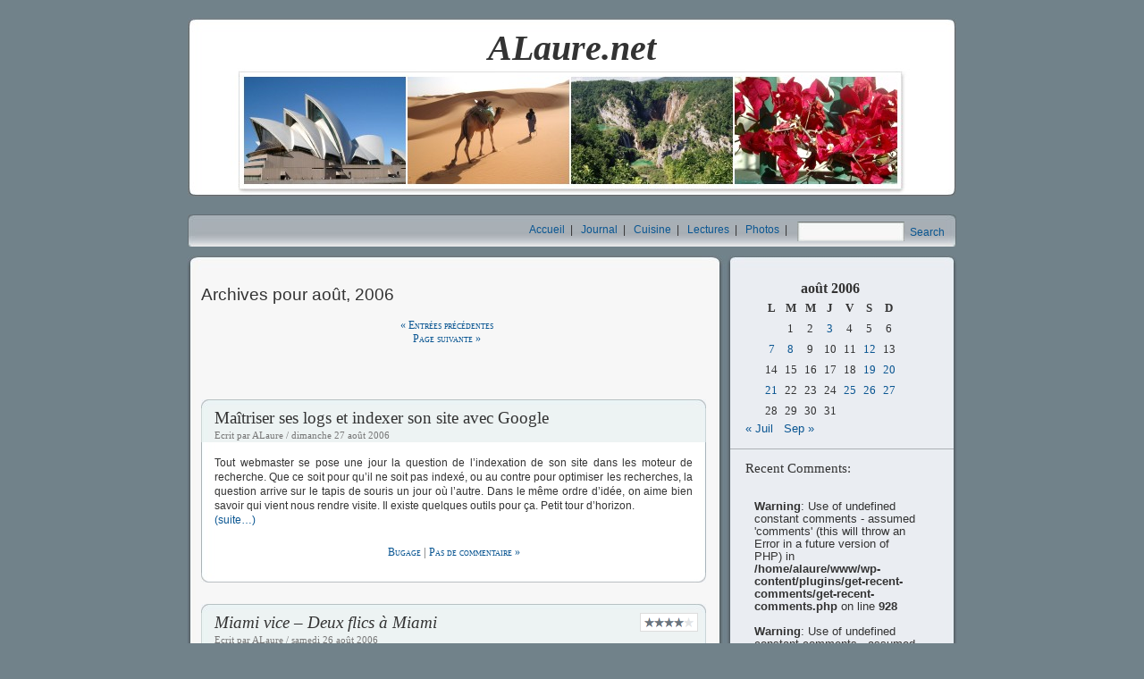

--- FILE ---
content_type: text/html; charset=UTF-8
request_url: https://www.alaure.net/journal/2006/08/
body_size: 13209
content:
<!DOCTYPE html PUBLIC "-//W3C//DTD XHTML 1.0 Transitional//EN" "http://www.w3.org/TR/xhtml1/DTD/xhtml1-transitional.dtd">
<html xmlns="http://www.w3.org/1999/xhtml">

<head profile="http://gmpg.org/xfn/11">

	<meta http-equiv="Content-Type" content="text/html; charset=UTF-8" />

	<title>ALaure.net   &raquo; 2006 &raquo; août</title>
	
	<meta name="generator" content="WordPress 6.7.4" /> <!-- leave this for stats -->


<link rel="stylesheet" type="text/css" href="https://www.alaure.net/wp-content/themes/alaure/style.css" />


	<link rel="alternate" type="application/rss+xml" title="RSS 2.0" href="https://www.alaure.net/feed/" />
	<link rel="alternate" type="text/xml" title="RSS .92" href="https://www.alaure.net/feed/rss/" />
	<link rel="alternate" type="application/atom+xml" title="Atom 0.3" href="https://www.alaure.net/feed/atom/" />
	<link rel="pingback" href="https://www.alaure.net/xmlrpc.php" />

	<style type="text/css" media="screen"></style>
	

		<link rel='archives' title='octobre 2009' href='https://www.alaure.net/journal/2009/10/' />
	<link rel='archives' title='août 2009' href='https://www.alaure.net/journal/2009/08/' />
	<link rel='archives' title='juillet 2009' href='https://www.alaure.net/journal/2009/07/' />
	<link rel='archives' title='juin 2009' href='https://www.alaure.net/journal/2009/06/' />
	<link rel='archives' title='mai 2009' href='https://www.alaure.net/journal/2009/05/' />
	<link rel='archives' title='décembre 2008' href='https://www.alaure.net/journal/2008/12/' />
	<link rel='archives' title='juillet 2008' href='https://www.alaure.net/journal/2008/07/' />
	<link rel='archives' title='juin 2008' href='https://www.alaure.net/journal/2008/06/' />
	<link rel='archives' title='mai 2008' href='https://www.alaure.net/journal/2008/05/' />
	<link rel='archives' title='avril 2008' href='https://www.alaure.net/journal/2008/04/' />
	<link rel='archives' title='mars 2008' href='https://www.alaure.net/journal/2008/03/' />
	<link rel='archives' title='février 2008' href='https://www.alaure.net/journal/2008/02/' />
	<link rel='archives' title='décembre 2007' href='https://www.alaure.net/journal/2007/12/' />
	<link rel='archives' title='novembre 2007' href='https://www.alaure.net/journal/2007/11/' />
	<link rel='archives' title='octobre 2007' href='https://www.alaure.net/journal/2007/10/' />
	<link rel='archives' title='septembre 2007' href='https://www.alaure.net/journal/2007/09/' />
	<link rel='archives' title='juillet 2007' href='https://www.alaure.net/journal/2007/07/' />
	<link rel='archives' title='janvier 2007' href='https://www.alaure.net/journal/2007/01/' />
	<link rel='archives' title='décembre 2006' href='https://www.alaure.net/journal/2006/12/' />
	<link rel='archives' title='novembre 2006' href='https://www.alaure.net/journal/2006/11/' />
	<link rel='archives' title='octobre 2006' href='https://www.alaure.net/journal/2006/10/' />
	<link rel='archives' title='septembre 2006' href='https://www.alaure.net/journal/2006/09/' />
	<link rel='archives' title='août 2006' href='https://www.alaure.net/journal/2006/08/' />
	<link rel='archives' title='juillet 2006' href='https://www.alaure.net/journal/2006/07/' />
	<link rel='archives' title='juin 2006' href='https://www.alaure.net/journal/2006/06/' />
	<link rel='archives' title='mai 2006' href='https://www.alaure.net/journal/2006/05/' />
	<link rel='archives' title='avril 2006' href='https://www.alaure.net/journal/2006/04/' />
	<link rel='archives' title='mars 2006' href='https://www.alaure.net/journal/2006/03/' />
	<link rel='archives' title='février 2006' href='https://www.alaure.net/journal/2006/02/' />
	<link rel='archives' title='janvier 2006' href='https://www.alaure.net/journal/2006/01/' />
	<link rel='archives' title='décembre 2005' href='https://www.alaure.net/journal/2005/12/' />
	<link rel='archives' title='novembre 2005' href='https://www.alaure.net/journal/2005/11/' />
	<link rel='archives' title='octobre 2005' href='https://www.alaure.net/journal/2005/10/' />
	<link rel='archives' title='septembre 2005' href='https://www.alaure.net/journal/2005/09/' />
	<link rel='archives' title='août 2005' href='https://www.alaure.net/journal/2005/08/' />
	<link rel='archives' title='juillet 2005' href='https://www.alaure.net/journal/2005/07/' />
	<link rel='archives' title='juin 2005' href='https://www.alaure.net/journal/2005/06/' />
	<link rel='archives' title='mai 2005' href='https://www.alaure.net/journal/2005/05/' />
	<link rel='archives' title='avril 2005' href='https://www.alaure.net/journal/2005/04/' />
	<link rel='archives' title='mars 2005' href='https://www.alaure.net/journal/2005/03/' />
	<link rel='archives' title='février 2005' href='https://www.alaure.net/journal/2005/02/' />
	<link rel='archives' title='septembre 2004' href='https://www.alaure.net/journal/2004/09/' />
	<link rel='archives' title='août 2004' href='https://www.alaure.net/journal/2004/08/' />
	<link rel='archives' title='juillet 2004' href='https://www.alaure.net/journal/2004/07/' />
	<link rel='archives' title='juin 2004' href='https://www.alaure.net/journal/2004/06/' />
	<link rel='archives' title='mai 2004' href='https://www.alaure.net/journal/2004/05/' />
	<link rel='archives' title='avril 2004' href='https://www.alaure.net/journal/2004/04/' />
	<link rel='archives' title='mars 2004' href='https://www.alaure.net/journal/2004/03/' />
	<link rel='archives' title='février 2004' href='https://www.alaure.net/journal/2004/02/' />
	<link rel='archives' title='janvier 2004' href='https://www.alaure.net/journal/2004/01/' />
	<link rel='archives' title='décembre 2003' href='https://www.alaure.net/journal/2003/12/' />
	<link rel='archives' title='novembre 2003' href='https://www.alaure.net/journal/2003/11/' />
	<link rel='archives' title='octobre 2003' href='https://www.alaure.net/journal/2003/10/' />
	<link rel='archives' title='septembre 2003' href='https://www.alaure.net/journal/2003/09/' />
	<link rel='archives' title='août 2003' href='https://www.alaure.net/journal/2003/08/' />
	<link rel='archives' title='juillet 2003' href='https://www.alaure.net/journal/2003/07/' />
	<link rel='archives' title='juin 2003' href='https://www.alaure.net/journal/2003/06/' />
	<link rel='archives' title='mai 2003' href='https://www.alaure.net/journal/2003/05/' />
	<link rel='archives' title='avril 2003' href='https://www.alaure.net/journal/2003/04/' />

	<meta name='robots' content='max-image-preview:large' />
	<style>img:is([sizes="auto" i], [sizes^="auto," i]) { contain-intrinsic-size: 3000px 1500px }</style>
	<script type="text/javascript">
/* <![CDATA[ */
window._wpemojiSettings = {"baseUrl":"https:\/\/s.w.org\/images\/core\/emoji\/15.0.3\/72x72\/","ext":".png","svgUrl":"https:\/\/s.w.org\/images\/core\/emoji\/15.0.3\/svg\/","svgExt":".svg","source":{"concatemoji":"https:\/\/www.alaure.net\/wp-includes\/js\/wp-emoji-release.min.js?ver=6.7.4"}};
/*! This file is auto-generated */
!function(i,n){var o,s,e;function c(e){try{var t={supportTests:e,timestamp:(new Date).valueOf()};sessionStorage.setItem(o,JSON.stringify(t))}catch(e){}}function p(e,t,n){e.clearRect(0,0,e.canvas.width,e.canvas.height),e.fillText(t,0,0);var t=new Uint32Array(e.getImageData(0,0,e.canvas.width,e.canvas.height).data),r=(e.clearRect(0,0,e.canvas.width,e.canvas.height),e.fillText(n,0,0),new Uint32Array(e.getImageData(0,0,e.canvas.width,e.canvas.height).data));return t.every(function(e,t){return e===r[t]})}function u(e,t,n){switch(t){case"flag":return n(e,"\ud83c\udff3\ufe0f\u200d\u26a7\ufe0f","\ud83c\udff3\ufe0f\u200b\u26a7\ufe0f")?!1:!n(e,"\ud83c\uddfa\ud83c\uddf3","\ud83c\uddfa\u200b\ud83c\uddf3")&&!n(e,"\ud83c\udff4\udb40\udc67\udb40\udc62\udb40\udc65\udb40\udc6e\udb40\udc67\udb40\udc7f","\ud83c\udff4\u200b\udb40\udc67\u200b\udb40\udc62\u200b\udb40\udc65\u200b\udb40\udc6e\u200b\udb40\udc67\u200b\udb40\udc7f");case"emoji":return!n(e,"\ud83d\udc26\u200d\u2b1b","\ud83d\udc26\u200b\u2b1b")}return!1}function f(e,t,n){var r="undefined"!=typeof WorkerGlobalScope&&self instanceof WorkerGlobalScope?new OffscreenCanvas(300,150):i.createElement("canvas"),a=r.getContext("2d",{willReadFrequently:!0}),o=(a.textBaseline="top",a.font="600 32px Arial",{});return e.forEach(function(e){o[e]=t(a,e,n)}),o}function t(e){var t=i.createElement("script");t.src=e,t.defer=!0,i.head.appendChild(t)}"undefined"!=typeof Promise&&(o="wpEmojiSettingsSupports",s=["flag","emoji"],n.supports={everything:!0,everythingExceptFlag:!0},e=new Promise(function(e){i.addEventListener("DOMContentLoaded",e,{once:!0})}),new Promise(function(t){var n=function(){try{var e=JSON.parse(sessionStorage.getItem(o));if("object"==typeof e&&"number"==typeof e.timestamp&&(new Date).valueOf()<e.timestamp+604800&&"object"==typeof e.supportTests)return e.supportTests}catch(e){}return null}();if(!n){if("undefined"!=typeof Worker&&"undefined"!=typeof OffscreenCanvas&&"undefined"!=typeof URL&&URL.createObjectURL&&"undefined"!=typeof Blob)try{var e="postMessage("+f.toString()+"("+[JSON.stringify(s),u.toString(),p.toString()].join(",")+"));",r=new Blob([e],{type:"text/javascript"}),a=new Worker(URL.createObjectURL(r),{name:"wpTestEmojiSupports"});return void(a.onmessage=function(e){c(n=e.data),a.terminate(),t(n)})}catch(e){}c(n=f(s,u,p))}t(n)}).then(function(e){for(var t in e)n.supports[t]=e[t],n.supports.everything=n.supports.everything&&n.supports[t],"flag"!==t&&(n.supports.everythingExceptFlag=n.supports.everythingExceptFlag&&n.supports[t]);n.supports.everythingExceptFlag=n.supports.everythingExceptFlag&&!n.supports.flag,n.DOMReady=!1,n.readyCallback=function(){n.DOMReady=!0}}).then(function(){return e}).then(function(){var e;n.supports.everything||(n.readyCallback(),(e=n.source||{}).concatemoji?t(e.concatemoji):e.wpemoji&&e.twemoji&&(t(e.twemoji),t(e.wpemoji)))}))}((window,document),window._wpemojiSettings);
/* ]]> */
</script>
<style id='wp-emoji-styles-inline-css' type='text/css'>

	img.wp-smiley, img.emoji {
		display: inline !important;
		border: none !important;
		box-shadow: none !important;
		height: 1em !important;
		width: 1em !important;
		margin: 0 0.07em !important;
		vertical-align: -0.1em !important;
		background: none !important;
		padding: 0 !important;
	}
</style>
<link rel='stylesheet' id='wp-block-library-css' href='https://www.alaure.net/wp-includes/css/dist/block-library/style.min.css?ver=6.7.4' type='text/css' media='all' />
<style id='classic-theme-styles-inline-css' type='text/css'>
/*! This file is auto-generated */
.wp-block-button__link{color:#fff;background-color:#32373c;border-radius:9999px;box-shadow:none;text-decoration:none;padding:calc(.667em + 2px) calc(1.333em + 2px);font-size:1.125em}.wp-block-file__button{background:#32373c;color:#fff;text-decoration:none}
</style>
<style id='global-styles-inline-css' type='text/css'>
:root{--wp--preset--aspect-ratio--square: 1;--wp--preset--aspect-ratio--4-3: 4/3;--wp--preset--aspect-ratio--3-4: 3/4;--wp--preset--aspect-ratio--3-2: 3/2;--wp--preset--aspect-ratio--2-3: 2/3;--wp--preset--aspect-ratio--16-9: 16/9;--wp--preset--aspect-ratio--9-16: 9/16;--wp--preset--color--black: #000000;--wp--preset--color--cyan-bluish-gray: #abb8c3;--wp--preset--color--white: #ffffff;--wp--preset--color--pale-pink: #f78da7;--wp--preset--color--vivid-red: #cf2e2e;--wp--preset--color--luminous-vivid-orange: #ff6900;--wp--preset--color--luminous-vivid-amber: #fcb900;--wp--preset--color--light-green-cyan: #7bdcb5;--wp--preset--color--vivid-green-cyan: #00d084;--wp--preset--color--pale-cyan-blue: #8ed1fc;--wp--preset--color--vivid-cyan-blue: #0693e3;--wp--preset--color--vivid-purple: #9b51e0;--wp--preset--gradient--vivid-cyan-blue-to-vivid-purple: linear-gradient(135deg,rgba(6,147,227,1) 0%,rgb(155,81,224) 100%);--wp--preset--gradient--light-green-cyan-to-vivid-green-cyan: linear-gradient(135deg,rgb(122,220,180) 0%,rgb(0,208,130) 100%);--wp--preset--gradient--luminous-vivid-amber-to-luminous-vivid-orange: linear-gradient(135deg,rgba(252,185,0,1) 0%,rgba(255,105,0,1) 100%);--wp--preset--gradient--luminous-vivid-orange-to-vivid-red: linear-gradient(135deg,rgba(255,105,0,1) 0%,rgb(207,46,46) 100%);--wp--preset--gradient--very-light-gray-to-cyan-bluish-gray: linear-gradient(135deg,rgb(238,238,238) 0%,rgb(169,184,195) 100%);--wp--preset--gradient--cool-to-warm-spectrum: linear-gradient(135deg,rgb(74,234,220) 0%,rgb(151,120,209) 20%,rgb(207,42,186) 40%,rgb(238,44,130) 60%,rgb(251,105,98) 80%,rgb(254,248,76) 100%);--wp--preset--gradient--blush-light-purple: linear-gradient(135deg,rgb(255,206,236) 0%,rgb(152,150,240) 100%);--wp--preset--gradient--blush-bordeaux: linear-gradient(135deg,rgb(254,205,165) 0%,rgb(254,45,45) 50%,rgb(107,0,62) 100%);--wp--preset--gradient--luminous-dusk: linear-gradient(135deg,rgb(255,203,112) 0%,rgb(199,81,192) 50%,rgb(65,88,208) 100%);--wp--preset--gradient--pale-ocean: linear-gradient(135deg,rgb(255,245,203) 0%,rgb(182,227,212) 50%,rgb(51,167,181) 100%);--wp--preset--gradient--electric-grass: linear-gradient(135deg,rgb(202,248,128) 0%,rgb(113,206,126) 100%);--wp--preset--gradient--midnight: linear-gradient(135deg,rgb(2,3,129) 0%,rgb(40,116,252) 100%);--wp--preset--font-size--small: 13px;--wp--preset--font-size--medium: 20px;--wp--preset--font-size--large: 36px;--wp--preset--font-size--x-large: 42px;--wp--preset--spacing--20: 0.44rem;--wp--preset--spacing--30: 0.67rem;--wp--preset--spacing--40: 1rem;--wp--preset--spacing--50: 1.5rem;--wp--preset--spacing--60: 2.25rem;--wp--preset--spacing--70: 3.38rem;--wp--preset--spacing--80: 5.06rem;--wp--preset--shadow--natural: 6px 6px 9px rgba(0, 0, 0, 0.2);--wp--preset--shadow--deep: 12px 12px 50px rgba(0, 0, 0, 0.4);--wp--preset--shadow--sharp: 6px 6px 0px rgba(0, 0, 0, 0.2);--wp--preset--shadow--outlined: 6px 6px 0px -3px rgba(255, 255, 255, 1), 6px 6px rgba(0, 0, 0, 1);--wp--preset--shadow--crisp: 6px 6px 0px rgba(0, 0, 0, 1);}:where(.is-layout-flex){gap: 0.5em;}:where(.is-layout-grid){gap: 0.5em;}body .is-layout-flex{display: flex;}.is-layout-flex{flex-wrap: wrap;align-items: center;}.is-layout-flex > :is(*, div){margin: 0;}body .is-layout-grid{display: grid;}.is-layout-grid > :is(*, div){margin: 0;}:where(.wp-block-columns.is-layout-flex){gap: 2em;}:where(.wp-block-columns.is-layout-grid){gap: 2em;}:where(.wp-block-post-template.is-layout-flex){gap: 1.25em;}:where(.wp-block-post-template.is-layout-grid){gap: 1.25em;}.has-black-color{color: var(--wp--preset--color--black) !important;}.has-cyan-bluish-gray-color{color: var(--wp--preset--color--cyan-bluish-gray) !important;}.has-white-color{color: var(--wp--preset--color--white) !important;}.has-pale-pink-color{color: var(--wp--preset--color--pale-pink) !important;}.has-vivid-red-color{color: var(--wp--preset--color--vivid-red) !important;}.has-luminous-vivid-orange-color{color: var(--wp--preset--color--luminous-vivid-orange) !important;}.has-luminous-vivid-amber-color{color: var(--wp--preset--color--luminous-vivid-amber) !important;}.has-light-green-cyan-color{color: var(--wp--preset--color--light-green-cyan) !important;}.has-vivid-green-cyan-color{color: var(--wp--preset--color--vivid-green-cyan) !important;}.has-pale-cyan-blue-color{color: var(--wp--preset--color--pale-cyan-blue) !important;}.has-vivid-cyan-blue-color{color: var(--wp--preset--color--vivid-cyan-blue) !important;}.has-vivid-purple-color{color: var(--wp--preset--color--vivid-purple) !important;}.has-black-background-color{background-color: var(--wp--preset--color--black) !important;}.has-cyan-bluish-gray-background-color{background-color: var(--wp--preset--color--cyan-bluish-gray) !important;}.has-white-background-color{background-color: var(--wp--preset--color--white) !important;}.has-pale-pink-background-color{background-color: var(--wp--preset--color--pale-pink) !important;}.has-vivid-red-background-color{background-color: var(--wp--preset--color--vivid-red) !important;}.has-luminous-vivid-orange-background-color{background-color: var(--wp--preset--color--luminous-vivid-orange) !important;}.has-luminous-vivid-amber-background-color{background-color: var(--wp--preset--color--luminous-vivid-amber) !important;}.has-light-green-cyan-background-color{background-color: var(--wp--preset--color--light-green-cyan) !important;}.has-vivid-green-cyan-background-color{background-color: var(--wp--preset--color--vivid-green-cyan) !important;}.has-pale-cyan-blue-background-color{background-color: var(--wp--preset--color--pale-cyan-blue) !important;}.has-vivid-cyan-blue-background-color{background-color: var(--wp--preset--color--vivid-cyan-blue) !important;}.has-vivid-purple-background-color{background-color: var(--wp--preset--color--vivid-purple) !important;}.has-black-border-color{border-color: var(--wp--preset--color--black) !important;}.has-cyan-bluish-gray-border-color{border-color: var(--wp--preset--color--cyan-bluish-gray) !important;}.has-white-border-color{border-color: var(--wp--preset--color--white) !important;}.has-pale-pink-border-color{border-color: var(--wp--preset--color--pale-pink) !important;}.has-vivid-red-border-color{border-color: var(--wp--preset--color--vivid-red) !important;}.has-luminous-vivid-orange-border-color{border-color: var(--wp--preset--color--luminous-vivid-orange) !important;}.has-luminous-vivid-amber-border-color{border-color: var(--wp--preset--color--luminous-vivid-amber) !important;}.has-light-green-cyan-border-color{border-color: var(--wp--preset--color--light-green-cyan) !important;}.has-vivid-green-cyan-border-color{border-color: var(--wp--preset--color--vivid-green-cyan) !important;}.has-pale-cyan-blue-border-color{border-color: var(--wp--preset--color--pale-cyan-blue) !important;}.has-vivid-cyan-blue-border-color{border-color: var(--wp--preset--color--vivid-cyan-blue) !important;}.has-vivid-purple-border-color{border-color: var(--wp--preset--color--vivid-purple) !important;}.has-vivid-cyan-blue-to-vivid-purple-gradient-background{background: var(--wp--preset--gradient--vivid-cyan-blue-to-vivid-purple) !important;}.has-light-green-cyan-to-vivid-green-cyan-gradient-background{background: var(--wp--preset--gradient--light-green-cyan-to-vivid-green-cyan) !important;}.has-luminous-vivid-amber-to-luminous-vivid-orange-gradient-background{background: var(--wp--preset--gradient--luminous-vivid-amber-to-luminous-vivid-orange) !important;}.has-luminous-vivid-orange-to-vivid-red-gradient-background{background: var(--wp--preset--gradient--luminous-vivid-orange-to-vivid-red) !important;}.has-very-light-gray-to-cyan-bluish-gray-gradient-background{background: var(--wp--preset--gradient--very-light-gray-to-cyan-bluish-gray) !important;}.has-cool-to-warm-spectrum-gradient-background{background: var(--wp--preset--gradient--cool-to-warm-spectrum) !important;}.has-blush-light-purple-gradient-background{background: var(--wp--preset--gradient--blush-light-purple) !important;}.has-blush-bordeaux-gradient-background{background: var(--wp--preset--gradient--blush-bordeaux) !important;}.has-luminous-dusk-gradient-background{background: var(--wp--preset--gradient--luminous-dusk) !important;}.has-pale-ocean-gradient-background{background: var(--wp--preset--gradient--pale-ocean) !important;}.has-electric-grass-gradient-background{background: var(--wp--preset--gradient--electric-grass) !important;}.has-midnight-gradient-background{background: var(--wp--preset--gradient--midnight) !important;}.has-small-font-size{font-size: var(--wp--preset--font-size--small) !important;}.has-medium-font-size{font-size: var(--wp--preset--font-size--medium) !important;}.has-large-font-size{font-size: var(--wp--preset--font-size--large) !important;}.has-x-large-font-size{font-size: var(--wp--preset--font-size--x-large) !important;}
:where(.wp-block-post-template.is-layout-flex){gap: 1.25em;}:where(.wp-block-post-template.is-layout-grid){gap: 1.25em;}
:where(.wp-block-columns.is-layout-flex){gap: 2em;}:where(.wp-block-columns.is-layout-grid){gap: 2em;}
:root :where(.wp-block-pullquote){font-size: 1.5em;line-height: 1.6;}
</style>
<link rel="https://api.w.org/" href="https://www.alaure.net/wp-json/" /><link rel="EditURI" type="application/rsd+xml" title="RSD" href="https://www.alaure.net/xmlrpc.php?rsd" />
<meta name="generator" content="WordPress 6.7.4" />
	
	<script src="https://www.alaure.net/wp-content/themes/alaure/alaure.js" type="text/javascript"></script>
	<script src="http://www.google-analytics.com/urchin.js" type="text/javascript"></script>
	<script type="text/javascript">_uacct = "UA-599943-1";urchinTracker();</script>
</head>
<body>
	
	<div id="headerimg"><h1>ALaure.net</h1></div>
	<div id="topbar">
	<div class="searchform"><form name="searchform" method="get" id="searchform" action="/index.php">
<div><input class="search-box" type="text" value="" name="s" id="s" />
<input type="hidden" id="searchsubmit" value="Search" />
<a href="javascript:  document.searchform.submit();">Search</a>
</div>
</form></div>
		<div class="nav"><!-- <a href="http://www.alaure.net">Home</a>&nbsp;&nbsp;|&nbsp;&nbsp;-->
		<a href="http://www.alaure.net/">Accueil</a>&nbsp;&nbsp;|&nbsp;&nbsp;
		<a href="http://www.alaure.net/journal/">Journal</a>&nbsp;&nbsp;|&nbsp;&nbsp;
		<a href="http://www.alaure.net/cuisine/">Cuisine</a>&nbsp;&nbsp;|&nbsp;&nbsp;
		<!--<a href="/voyage/">Voyage</a>&nbsp;&nbsp;|&nbsp;&nbsp; -->
		<a href="http://www.alaure.net/lectures/">Lectures</a>&nbsp;&nbsp;|&nbsp;&nbsp; 
		<a href="http://www.alaure.net/photos/">Photos</a>&nbsp;&nbsp;|&nbsp;&nbsp;
	</div>

	
	</div>
	
<div id="page-top"><div id="page-bottom"><div id="page">
	<div id="content" class="narrowcolumn">

		
		 		<h2 class="pagetitle">Archives pour août, 2006</h2>

		

		<div class="navigation">
			<div class="alignleft"><a href="https://www.alaure.net/journal/2006/08/page/2/" >&laquo; Entrées précédentes</a></div>
			<div class="alignright"><a href="https://www.alaure.net/journal/2006/08/page/2/" >Page suivante »</a></div>
		</div>

						
			<div class="post-top"><div class="post-bottom"><div class="entry"><div class="title">
								<h2 id="post-765"><a href="https://www.alaure.net/journal/2006/08/27/indexer-son-site-avec-google/" rel="bookmark" title="Permanent Link to Maîtriser ses logs et indexer son site avec Google">Maîtriser ses logs et indexer son site avec Google</a></h2>
				<small>Ecrit par ALaure / dimanche 27 août 2006</small>
			
				</div>
				

				
				
					<p>Tout webmaster se pose une jour la question de l&rsquo;indexation de son site dans les moteur de recherche. Que ce soit pour qu&rsquo;il ne soit pas indexé, ou au contre pour optimiser les recherches, la question arrive sur le tapis de souris un jour où l&rsquo;autre. Dans le même ordre d&rsquo;idée, on aime bien savoir qui vient nous rendre visite. Il existe quelques outils pour ça. Petit tour d&rsquo;horizon.<br />
 <a href="https://www.alaure.net/journal/2006/08/27/indexer-son-site-avec-google/#more-765" class="more-link"><span aria-label="Lire la suite de Maîtriser ses logs et indexer son site avec Google">(suite…)</span></a></p>
				
		
				<p class="postmetadata"> <a href="https://www.alaure.net/journal/category/bugage/" rel="category tag">Bugage</a> <strong>|</strong> <a href="https://www.alaure.net/journal/2006/08/27/indexer-son-site-avec-google/#respond">Pas de commentaire &#187;</a></p> 
				</div>

			</div></div>
	
						
			<div class="post-top"><div class="post-bottom"><div class="entry"><div class="title">
				<div style='float:right;margin-right:0.75em;border:1px solid #ddd;padding:4px;background-color:white;'><img src='http://www.alaure.net/wp-content/themes/alaure/images/4.gif' alt='4' /></div> 				<h2 id="post-764"><a href="https://www.alaure.net/journal/2006/08/26/miami-vice/" rel="bookmark" title="Permanent Link to <em>Miami vice &#8211; Deux flics à Miami</em>"><em>Miami vice &#8211; Deux flics à Miami</em></a></h2>
				<small>Ecrit par ALaure / samedi 26 août 2006</small>
			
				</div>
				

				
				
					<p><img decoding="async" class="floatleft framed" src="http://www.alaure.net/wp-content/uploads/films/miami-vice.jpg" alt="Miami vice" />Ca commence dans un dancing de Miami. L&rsquo;équipe de Sonny Crockett et Rico Tubbs enquête sur un réseau de prostitution quand ils  reçoivent un coup de fil alarmant. C&rsquo;est le point de départ d&rsquo;une nouvelle mission qui va leur faire infiltrer un réseau de trafiquant de drogues. De Cuba à la Colombie, toutes les routes mènent à Miami. </p>
<p>J&rsquo;ai vraiment bien aimé ce film d&rsquo;action, à la <a href ="http://fr.wikipedia.org/wiki/Michael_Mann" title="Wikipedia - Mickaël Mann">Michael Mann</a>. Je n&rsquo;avais pas trop accroché sur <a href="http://fr.wikipedia.org/wiki/Collateral" title="Wikipedia - Collateral"><em>Collateral</em></a> mais j&rsquo;avais adoré <a href="http://fr.wikipedia.org/wiki/Heat_%28film%2C_1995%29" title="Wikipedia - Heat"><em>Heat</em></a>. Alors évidemment, les mauvaises longues vont dire que justement c&rsquo;est du Michael Mann. Rien de plus. Rien de moins. On y retrouve la vie nocturne de <em>Collateral</em> et les fusillades de <em>Heat</em>.<br />
 <a href="https://www.alaure.net/journal/2006/08/26/miami-vice/#more-764" class="more-link"><span aria-label="Lire la suite de Miami vice &#8211; Deux flics à Miami">(suite…)</span></a></p>
				
		
				<p class="postmetadata"> <a href="https://www.alaure.net/journal/category/sorties/film/" rel="category tag">Film</a>, <a href="https://www.alaure.net/journal/category/sorties/" rel="category tag">Visionnage</a> <strong>|</strong> <a href="https://www.alaure.net/journal/2006/08/26/miami-vice/#respond">Pas de commentaire &#187;</a></p> 
				</div>

			</div></div>
	
						
			<div class="post-top"><div class="post-bottom"><div class="entry"><div class="title">
								<h2 id="post-763"><a href="https://www.alaure.net/journal/2006/08/25/batteries-apple-rappelees/" rel="bookmark" title="Permanent Link to Batteries Apple rappelées">Batteries Apple rappelées</a></h2>
				<small>Ecrit par ALaure / vendredi 25 août 2006</small>
			
				</div>
				

				
				
					<p>Sony était à la une de l&rsquo;actualité dernièrement à cause de ses <a href="http://www.vnunet.fr/fr/vnunet/news/2006/08/22/batteries-d-fectueuses-dell">batteries défectueuses</a>. Dell en rappelle plus de quatre millions. Hier Apple a aussi <a href="http://www.apple.com/fr/support/batteryexchange/2006/faq/" title="Apple - Programme d’échange de la batterie des iBook G4 et PowerBook G4">rappelé 1,8 million de batteries</a> (powerBook G4 12&Prime; et 15&Prime; et iBook G4 12&Prime;. </p>
<p>Gros coup de bol ! On est en plein dedans 🙂 Bien sûr, rétrospectivement, on se dit qu&rsquo;on aurait pu se faire sauter la tête, foutre le feu à l&rsquo;appart, ou se faire griller les genoux (voire pire). Mais on va se faire remplacer gratuitement une batterie vielle de 3 ans qui commençait à sérieusement fatiguer.<br />
 <a href="https://www.alaure.net/journal/2006/08/25/batteries-apple-rappelees/#more-763" class="more-link"><span aria-label="Lire la suite de Batteries Apple rappelées">(suite…)</span></a></p>
				
		
				<p class="postmetadata"> <a href="https://www.alaure.net/journal/category/bugage/" rel="category tag">Bugage</a> <strong>|</strong> <a href="https://www.alaure.net/journal/2006/08/25/batteries-apple-rappelees/#respond">Pas de commentaire &#187;</a></p> 
				</div>

			</div></div>
	
						
			<div class="post-top"><div class="post-bottom"><div class="entry"><div class="title">
				<div style='float:right;margin-right:0.75em;border:1px solid #ddd;padding:4px;background-color:white;'><img src='http://www.alaure.net/wp-content/themes/alaure/images/4.gif' alt='4' /></div> 				<h2 id="post-761"><a href="https://www.alaure.net/journal/2006/08/21/le-combat-ordinaire/" rel="bookmark" title="Permanent Link to <em>Le Combat Ordinaire</em>"><em>Le Combat Ordinaire</em></a></h2>
				<small>Ecrit par ALaure / lundi 21 août 2006</small>
			
				</div>
				

				
				
					<p><img decoding="async" src="http://www.alaure.net/wp-content/uploads/lectures/le-combat-ordinaire.jpg" class="floatright framed" width="200" alt="Le Combat Ordinaire" /><a href="http://www.amazon.fr/gp/product/2205054252/" title="Amazon - Le Combat Ordinaire"><em>Le Combat Ordinaire</em></a> de <a href="http://tempsperdu.over-blog.org/" title="Manu Larcenet">Manu Larcenet</a> c&rsquo;est : </p>
<blockquote>
<p>l&rsquo;histoire d&rsquo;un photographe fatigué,<br />
 d&rsquo;une fille patiente,<br />
d&rsquo;horreurs banales<br />
et d&rsquo;un chat pénible</p>
</blockquote>
<p>Cette bande dessinée, primée au festival d&rsquo;Angoulême 2004, est simple, mais très sympa. Les dessins sont jolis sans être très travaillés. Les dialogues sont touchants. Ce n&rsquo;est peut-être pas aussi poignant que <a href="http://www.alaure.net/journal/2006/07/27/la-memoire-dans-les-poches/" title="La Mémoire dans les poches"><em>La Mémoire dans les poches</em></a> mais les événements de la vie sont vus avec tendresse. C&rsquo;est une jolie petite histoire, les personnages, y compris le chat, sont croqués avec adresse et ça se lit vite. On a envie de lire la suite.<br />
<br style="clear:both;" /></p>
				
		
				<p class="postmetadata"> <a href="https://www.alaure.net/journal/category/bouquinage/bd/" rel="category tag">Bande Dessinée</a>, <a href="https://www.alaure.net/journal/category/bouquinage/" rel="category tag">Bouquinage</a> <strong>|</strong> <a href="https://www.alaure.net/journal/2006/08/21/le-combat-ordinaire/#comments">2 Commentaires &#187;</a></p> 
				</div>

			</div></div>
	
						
			<div class="post-top"><div class="post-bottom"><div class="entry"><div class="title">
								<h2 id="post-762"><a href="https://www.alaure.net/journal/2006/08/21/epidemie-de-gale/" rel="bookmark" title="Permanent Link to Epidémie de gale">Epidémie de gale</a></h2>
				<small>Ecrit par ALaure / lundi 21 août 2006</small>
			
				</div>
				

				
				
					<p>Lu dans <a href="http://www.liberation.fr" title="Libération">Libé</a> aujourd&rsquo;hui : une épidémie de <a href="http://www.vulgaris-medical.com/encyclopedie/gale-2002.html">gale</a> s&rsquo;est déclarée à &lsquo;hôpital de Lens (Pas-de-Calais). Hé bien c&rsquo;est d&rsquo;actualité ! Ce petit parasite à aussi visité ma famille. Mon frère l&rsquo;a chopé d&rsquo;une ex qui l&rsquo;avait eu d&rsquo;un gamin qu&rsquo;elle baby-sittait qui l&rsquo;avait eu Dieu sait où ! Pour le moment, on est passés à côté, même si on a utilisé la même serviette de bain. </p>
<p>Comme mon frère c&rsquo;est un peu Pierre Richard dans <em>la Chèvre</em>, il a chopé ça des endroits plutôt gênants, fait une allergie au médicament et développé un impetigo urticant sur la moitié du corps. Ce que ne dit pas l&rsquo;article c&rsquo;est que <em>normalement</em>, ça se guérit en 48 h. Sauf pour les poissards. Et surtout, que le traitement provoque des sensations de brûlures atroces. Mieux vaut donc l&rsquo;éviter. </p>
<p>Moi qui pensais être sauvée, j&rsquo;apprends par l&rsquo;article que la période d&rsquo;incubation est de 15 jours à un mois ! Diable. Ca y est, ça me démange !!! Non, non ne paniquons pas ! Verdict dans 3 semaines maxi. D&rsquo;ici-là, au pire, j&rsquo;aurais contaminé la moitié de mes collègues femmes via le sèche main ?! Au mieux, ben j&rsquo;en serai quite pour une bonne petite hypocondriatite aigüe 😉</p>
<p><small>liens : <a href="http://www.liberation.fr/actualite/societe/199551.FR.php">Article original</a> de libération | <a href="http://www.alaure.net/wp-content/uploads/2006/08/epidemie-gale.rtf">Copie du texte</a> pour permalien</small></p>
				
		
				<p class="postmetadata"> <a href="https://www.alaure.net/journal/category/personnage/" rel="category tag">Personnage</a> <strong>|</strong> <a href="https://www.alaure.net/journal/2006/08/21/epidemie-de-gale/#comments">3 Commentaires &#187;</a></p> 
				</div>

			</div></div>
	
						
			<div class="post-top"><div class="post-bottom"><div class="entry"><div class="title">
								<h2 id="post-757"><a href="https://www.alaure.net/journal/2006/08/20/autogenocide-des-populations-misogynes/" rel="bookmark" title="Permanent Link to Autogénocide des populations misogynes">Autogénocide des populations misogynes</a></h2>
				<small>Ecrit par ALaure / dimanche 20 août 2006</small>
			
				</div>
				

				
				
					<p><a href="http://www.monde-diplomatique.fr/2006/07/ATTANE/13601" title="Le monde diplomatique - l'Asie manque de femmes">L&rsquo;Asie manque de femmes</a>. C&rsquo;est un constat. Suite à une politique de natalité très contraignante ces 30 dernières années, à une maltraitance généralisée des femmes en Chine, Inde, Corée, plus d&rsquo;autre facteurs &#8212; bien détaillés dans l&rsquo;article du Monde diplomatique &#8211;, les hommes en sont souvent réduits à chercher leurs épouses assez loin dans des pays voisins, plus féconds. Et parfois à faire un trafic de femmes bonne à marier. </p>
<p>J&rsquo;aime beaucoup la citation de <a href="http://www.amazon.fr/gp/product/2253097829/fayries-21" title="Amazon - Le Premier Siècle après Béatrice"><em>Le Premier Siècle après Béatrice</em></a> d&rsquo;<a href="http://www.aminmaalouf.org/" title="Le site officiel d'Amin Maalouf">Amin Maalouf</a>. Ca me donne envie de le lire :</p>
<blockquote>
<p><img decoding="async" class="floatleft framed" width="100" src="http://www.alaure.net/wp-content/uploads/2006/08/le-premier-siecle-apres-beatrice.jpg" alt="Le Premier Siècle après Béatrice"/> « Si demain les hommes et les femmes pouvaient, par un moyen simple, décider du sexe de leurs enfants, certains peuples ne choisiraient que des garçons. Ils cesseraient donc de se reproduire et, à terme, disparaîtraient. Aujourd’hui tare sociale, le culte du mâle deviendrait alors suicide collectif. » On assisterait alors à l’« autogénocide des populations misogynes ».</p>
</blockquote>
<p><br style="clear:both;" /></p>
				
		
				<p class="postmetadata"> <a href="https://www.alaure.net/journal/category/bouquinage/" rel="category tag">Bouquinage</a> <strong>|</strong> <a href="https://www.alaure.net/journal/2006/08/20/autogenocide-des-populations-misogynes/#comments">1 Commentaire &#187;</a></p> 
				</div>

			</div></div>
	
						
			<div class="post-top"><div class="post-bottom"><div class="entry"><div class="title">
				<div style='float:right;margin-right:0.75em;border:1px solid #ddd;padding:4px;background-color:white;'><img src='http://www.alaure.net/wp-content/themes/alaure/images/3.5.gif' alt='3.5' /></div> 				<h2 id="post-756"><a href="https://www.alaure.net/journal/2006/08/20/pirates2/" rel="bookmark" title="Permanent Link to <em>Pirates des Caraïbes : le secret du coffre maudit</em>"><em>Pirates des Caraïbes : le secret du coffre maudit</em></a></h2>
				<small>Ecrit par ALaure / dimanche 20 août 2006</small>
			
				</div>
				

				
				
					<p><img decoding="async" src="http://www.alaure.net/wp-content/uploads/films/pirates2.jpg" style="float:left; margin: 0 0.5em 0 0;" alt="Pirates des Caraïbes" />Nous sommes allés voir <a href="http://www.allocine.fr/film/fichefilm_gen_cfilm=57138.html" title="Allocine - Pirates de Caraïbes"><em>Pirates des Caraïbes : le secret du coffre maudit</em></a> ce week-end. A l&rsquo;annonce de sa sortie, je m&rsquo;étais tout de suite dit « ils surfent sur la vague du premier, ça va être nul ». Et puis, j&rsquo;ai entendu beaucoup de bonnes critiques, on a donc décidé d&rsquo;aller voir par nous-mêmes. Ma première réaction a été assez mitigée, mais au final j&rsquo;ai bien vraiment apprécié le film. C&rsquo;est un peu comme <em>Matrix</em> ou <em>Indiana Jones</em> à l&rsquo;époque, j&rsquo;attends le troisième avec impatience. </p>
<p>Dans la catégorie des trucs qui m&rsquo;ont fait tiquer, ce sont surtout les longueurs. J&rsquo;en viendrais presque à trouver dommage la multitude de rebondissement. Mais depuis quand reproche-t-on à un film d&rsquo;avoir un scénario pas trop simpliste ? Le film fait donc 2h30, mais le spectacle est bel et bien là.<br />
 <a href="https://www.alaure.net/journal/2006/08/20/pirates2/#more-756" class="more-link"><span aria-label="Lire la suite de Pirates des Caraïbes : le secret du coffre maudit">(suite…)</span></a></p>
				
		
				<p class="postmetadata"> <a href="https://www.alaure.net/journal/category/sorties/film/" rel="category tag">Film</a>, <a href="https://www.alaure.net/journal/category/sorties/" rel="category tag">Visionnage</a> <strong>|</strong> <a href="https://www.alaure.net/journal/2006/08/20/pirates2/#respond">Pas de commentaire &#187;</a></p> 
				</div>

			</div></div>
	
						
			<div class="post-top"><div class="post-bottom"><div class="entry"><div class="title">
								<h2 id="post-754"><a href="https://www.alaure.net/journal/2006/08/19/niveau-de-stress/" rel="bookmark" title="Permanent Link to Niveau de stress">Niveau de stress</a></h2>
				<small>Ecrit par ALaure / samedi 19 août 2006</small>
			
				</div>
				

				
				
					<p>Un site permet de <a href="http://www.passeportsante.net/fr/Maux/Tests/Fiche.aspx?doc=stress_ts" title="Passeport santé - Quel est votre niveau de stress ?">calculer son niveau de stress</a> selon <a href="http://fr.wikipedia.org/wiki/Stress" title="Wikipedia - Stress">l&rsquo;échelle de Holmes-Rahe</a>. Mon score : 222</p>
<blockquote><p>Votre dose de stress est élevée et les probabilités que votre santé soit altérée au cours des 12 mois à venir sont de 50%. Si vous ne prenez pas de mesures pour gérer ce stress, votre organisme en ressentira les effets tôt ou tard.</p></blockquote>
<p>Il y a mieux, mais il y a <a href="http://www.entrezeroetun.com/carnet/index.php/2006/05/17/545-niveau-de-stress" title="Entre Zéro et Un">pire</a>, aussi. Et ce n&rsquo;est pas près de diminuer&#8230; </p>
				
		
				<p class="postmetadata"> <a href="https://www.alaure.net/journal/category/personnage/" rel="category tag">Personnage</a> <strong>|</strong> <a href="https://www.alaure.net/journal/2006/08/19/niveau-de-stress/#respond">Pas de commentaire &#187;</a></p> 
				</div>

			</div></div>
	
						
			<div class="post-top"><div class="post-bottom"><div class="entry"><div class="title">
								<h2 id="post-751"><a href="https://www.alaure.net/journal/2006/08/12/petit-resto-de-quartier/" rel="bookmark" title="Permanent Link to Petit resto de quartier">Petit resto de quartier</a></h2>
				<small>Ecrit par ALaure / samedi 12 août 2006</small>
			
				</div>
				

				
				
					<p>Nous commençons à prendre l&rsquo;habitude de nous faire quelques restos de temps en temps. Hier soir, jour de début de wek-end prolongé : la salade verte n&rsquo;avait pas résisté dans le frigo. Loin d&rsquo;être un drame, l&rsquo;incident nous a permis de sortir manger. </p>
<p>Nous avons opté pour le petit resto du coin de la rue <em>Une Affaire de Goût</em> qui nous avait bien plu la dernière fois. Cette fois encore, c&rsquo;était vraiment très bien. Nous avons pris un menu entrée + plat : terrine de lapin et souris d&rsquo;agneau pour moi et effilochée de cabillaud et brochettes kefta pour David. Un régal 🙂 Une petite note sucée pour finir en douceur avec un brownie et sa crème anglaise&#8230; </p>
<p>Des plats très raffinés, très bien présentés, servi avec du pain biologique extra dans un décor soigné. Chaque détail vaut le déplacement, de la boucle de serviette à la confiture d&rsquo;échalotes. Rien à dire ! Surtout pas sur la bonne humeur du couple tenancier de l&rsquo;établissement, toujours très sympathiques. </p>
<blockquote><p>Une Affaire de Goût<br />35 rue Perier<br /> 92120 Montrouge<br />01 42 31 27 57<br />Ouvert les midi et les jeudi et vendredi soirs<br /> Menus 2 plats autour de 18 euros</p></blockquote>
				
		
				<p class="postmetadata"> <a href="https://www.alaure.net/journal/category/boustiffaillage/" rel="category tag">Boustiffaillage</a> <strong>|</strong> <a href="https://www.alaure.net/journal/2006/08/12/petit-resto-de-quartier/#respond">Pas de commentaire &#187;</a></p> 
				</div>

			</div></div>
	
						
			<div class="post-top"><div class="post-bottom"><div class="entry"><div class="title">
				<div style='float:right;margin-right:0.75em;border:1px solid #ddd;padding:4px;background-color:white;'><img src='http://www.alaure.net/wp-content/themes/alaure/images/3.gif' alt='3' /></div> 				<h2 id="post-726"><a href="https://www.alaure.net/journal/2006/08/08/le-pendule-de-foucault/" rel="bookmark" title="Permanent Link to <em>Le Pendule de Foucault</em>"><em>Le Pendule de Foucault</em></a></h2>
				<small>Ecrit par ALaure / mardi 8 août 2006</small>
			
				</div>
				

				
				
					<p><img src ="http://www.alaure.net/wp-content/uploads/lectures/le-pendule-de-foucault.jpg" alt="le Pendule de Foucault" class="floatleft framed" width="150"/>Les premières pages donnent le ton, il faut s&rsquo;accrocher. Une grille de lecture est donnée plus loin par Belbo, l&rsquo;un des trois personnages principaux, ici critique littéraire : la première partie d&rsquo;un livre doit toujours asseoir le lecteur. L&rsquo;accrocher. Et effectivement, les 70 premières pages du livre sont d&rsquo;un touffu ! On ne voit pas du tout où l&rsquo;auteur cherche à nous emmener.</p>
<p>La suite devient plus claire. Casaubon, le narrateur, est un étudiant italien qui rédige une thèse sur les Templiers dans les années un peu folles qui ont précédé 68. Il fréquente un café littéraire et politique <em>Chez Pilade</em> où il rencontre Belbo (le critique) et Diotallevi (l&rsquo;homme qui voulait être juif), deux employés des Editions Garamont de Milan. On va suivre ces trois personnages pendant une vingtaine d&rsquo;années.<br />
 <a href="https://www.alaure.net/journal/2006/08/08/le-pendule-de-foucault/#more-726" class="more-link"><span aria-label="Lire la suite de Le Pendule de Foucault">(suite…)</span></a></p>
				
		
				<p class="postmetadata"> <a href="https://www.alaure.net/journal/category/bouquinage/" rel="category tag">Bouquinage</a>, <a href="https://www.alaure.net/journal/category/bouquinage/roman/" rel="category tag">Roman</a> <strong>|</strong> <a href="https://www.alaure.net/journal/2006/08/08/le-pendule-de-foucault/#comments">6 Commentaires &#187;</a></p> 
				</div>

			</div></div>
	
		
		<div class="navigation">
			<div class="alignleft"><a href="https://www.alaure.net/journal/2006/08/page/2/" >&laquo; Entrées précédentes</a></div>
			<div class="alignright"><a href="https://www.alaure.net/journal/2006/08/page/2/" >Page suivante »</a></div>
		</div>
	
			
	</div>


	<div id="sidebar">
		<!-- Calendrier -->
							<ul>
					<li id="calendar">	<table id="wp-calendar" class="wp-calendar-table">
	<caption>août 2006</caption>
	<thead>
	<tr>
		<th scope="col" title="lundi">L</th>
		<th scope="col" title="mardi">M</th>
		<th scope="col" title="mercredi">M</th>
		<th scope="col" title="jeudi">J</th>
		<th scope="col" title="vendredi">V</th>
		<th scope="col" title="samedi">S</th>
		<th scope="col" title="dimanche">D</th>
	</tr>
	</thead>
	<tbody>
	<tr>
		<td colspan="1" class="pad">&nbsp;</td><td>1</td><td>2</td><td><a href="https://www.alaure.net/journal/2006/08/03/" aria-label="Publications publiées sur 3 August 2006">3</a></td><td>4</td><td>5</td><td>6</td>
	</tr>
	<tr>
		<td><a href="https://www.alaure.net/journal/2006/08/07/" aria-label="Publications publiées sur 7 August 2006">7</a></td><td><a href="https://www.alaure.net/journal/2006/08/08/" aria-label="Publications publiées sur 8 August 2006">8</a></td><td>9</td><td>10</td><td>11</td><td><a href="https://www.alaure.net/journal/2006/08/12/" aria-label="Publications publiées sur 12 August 2006">12</a></td><td>13</td>
	</tr>
	<tr>
		<td>14</td><td>15</td><td>16</td><td>17</td><td>18</td><td><a href="https://www.alaure.net/journal/2006/08/19/" aria-label="Publications publiées sur 19 August 2006">19</a></td><td><a href="https://www.alaure.net/journal/2006/08/20/" aria-label="Publications publiées sur 20 August 2006">20</a></td>
	</tr>
	<tr>
		<td><a href="https://www.alaure.net/journal/2006/08/21/" aria-label="Publications publiées sur 21 August 2006">21</a></td><td>22</td><td>23</td><td>24</td><td><a href="https://www.alaure.net/journal/2006/08/25/" aria-label="Publications publiées sur 25 August 2006">25</a></td><td><a href="https://www.alaure.net/journal/2006/08/26/" aria-label="Publications publiées sur 26 August 2006">26</a></td><td><a href="https://www.alaure.net/journal/2006/08/27/" aria-label="Publications publiées sur 27 August 2006">27</a></td>
	</tr>
	<tr>
		<td>28</td><td>29</td><td>30</td><td>31</td>
		<td class="pad" colspan="3">&nbsp;</td>
	</tr>
	</tbody>
	</table><nav aria-label="Mois précédents et suivants" class="wp-calendar-nav">
		<span class="wp-calendar-nav-prev"><a href="https://www.alaure.net/journal/2006/07/">&laquo; Juil</a></span>
		<span class="pad">&nbsp;</span>
		<span class="wp-calendar-nav-next"><a href="https://www.alaure.net/journal/2006/09/">Sep &raquo;</a></span>
	</nav>	</li>
				</ul>
				<div class="hr"></div>
			        
			
			<!-- Pages -->
			 
				
		<!-- Archives -->
							
	            					<ul>
						<li><h2>Recent Comments:</h2>
							<ul>
								<br />
<b>Warning</b>:  Use of undefined constant comments - assumed 'comments' (this will throw an Error in a future version of PHP) in <b>/home/alaure/www/wp-content/plugins/get-recent-comments/get-recent-comments.php</b> on line <b>928</b><br />
<br />
<b>Warning</b>:  Use of undefined constant comments - assumed 'comments' (this will throw an Error in a future version of PHP) in <b>/home/alaure/www/wp-content/plugins/get-recent-comments/get-recent-comments.php</b> on line <b>928</b><br />
<br />
<b>Warning</b>:  Use of undefined constant trackbacks - assumed 'trackbacks' (this will throw an Error in a future version of PHP) in <b>/home/alaure/www/wp-content/plugins/get-recent-comments/get-recent-comments.php</b> on line <b>929</b><br />
<br />
<b>Warning</b>:  Use of undefined constant trackbacks - assumed 'trackbacks' (this will throw an Error in a future version of PHP) in <b>/home/alaure/www/wp-content/plugins/get-recent-comments/get-recent-comments.php</b> on line <b>929</b><br />
<li><!-- no comments yet --></li>							</ul>
						</li>
					</ul>
					        	<div class="hr"></div>
	            <ul>
					<li><h2>Cat&eacute;gories</h2>
						<ul>
							<li class="cat-item cat-item-2"><a href="https://www.alaure.net/journal/category/australie/" title="Ma vie là-bas">Australie</a> (71)
</li>
	<li class="cat-item cat-item-8"><a href="https://www.alaure.net/journal/category/bouquinage/" title="Un peu tout ce qui me passe dans les mains">Bouquinage</a> (52)
<ul class='children'>
	<li class="cat-item cat-item-24"><a href="https://www.alaure.net/journal/category/bouquinage/bd/">Bande Dessinée</a> (7)
</li>
	<li class="cat-item cat-item-23"><a href="https://www.alaure.net/journal/category/bouquinage/fantasy/">Fantasy</a> (16)
</li>
	<li class="cat-item cat-item-29"><a href="https://www.alaure.net/journal/category/bouquinage/nouvelles/">Nouvelles</a> (1)
</li>
	<li class="cat-item cat-item-22"><a href="https://www.alaure.net/journal/category/bouquinage/roman/">Roman</a> (14)
</li>
	<li class="cat-item cat-item-26"><a href="https://www.alaure.net/journal/category/bouquinage/polar/">Roman Policier</a> (6)
</li>
	<li class="cat-item cat-item-28"><a href="https://www.alaure.net/journal/category/bouquinage/sf/">Science-Fiction</a> (4)
</li>
</ul>
</li>
	<li class="cat-item cat-item-3"><a href="https://www.alaure.net/journal/category/boustiffaillage/" title="Mes impressions sur l&#039;alimentation en général">Boustiffaillage</a> (82)
</li>
	<li class="cat-item cat-item-6"><a href="https://www.alaure.net/journal/category/bugage/" title="Parce que quelque part, l&#039;informatique, c&#039;est mon métier">Bugage</a> (55)
</li>
	<li class="cat-item cat-item-5"><a href="https://www.alaure.net/journal/category/divagage/" title="Quelques petits trucs, pas grand chose">Divagage</a> (104)
</li>
	<li class="cat-item cat-item-10"><a href="https://www.alaure.net/journal/category/ecoutage/" title="Un peu tout ce qui me passe dans les oreilles">Ecoutage</a> (17)
<ul class='children'>
	<li class="cat-item cat-item-14"><a href="https://www.alaure.net/journal/category/ecoutage/concert/">Concert</a> (10)
</li>
</ul>
</li>
	<li class="cat-item cat-item-30"><a href="https://www.alaure.net/journal/category/jardinage/">Jardinage</a> (6)
</li>
	<li class="cat-item cat-item-31"><a href="https://www.alaure.net/journal/category/jouage/">Jouage</a> (5)
</li>
	<li class="cat-item cat-item-7"><a href="https://www.alaure.net/journal/category/personnage/" title="Mon côté nombriliste">Personnage</a> (186)
</li>
	<li class="cat-item cat-item-9"><a href="https://www.alaure.net/journal/category/sorties/" title="Principalement le cinéma mais aussi le théâtre, les concerts, les soirées...">Visionnage</a> (51)
<ul class='children'>
	<li class="cat-item cat-item-15"><a href="https://www.alaure.net/journal/category/sorties/expos/">Expos</a> (1)
</li>
	<li class="cat-item cat-item-11"><a href="https://www.alaure.net/journal/category/sorties/film/">Film</a> (39)
</li>
	<li class="cat-item cat-item-12"><a href="https://www.alaure.net/journal/category/sorties/theatre/">Théâtre</a> (4)
</li>
</ul>
</li>
						</ul>
					</li>
	        	</ul>
				<div class="hr"></div>
				<ul>
					<li><h2>Archives</h2>
						<ul style="text-transform: capitalize;">
							<li><a href='https://www.alaure.net/journal/2009/10/'>octobre 2009</a>&nbsp;(1)</li>
	<li><a href='https://www.alaure.net/journal/2009/08/'>août 2009</a>&nbsp;(1)</li>
	<li><a href='https://www.alaure.net/journal/2009/07/'>juillet 2009</a>&nbsp;(1)</li>
	<li><a href='https://www.alaure.net/journal/2009/06/'>juin 2009</a>&nbsp;(12)</li>
	<li><a href='https://www.alaure.net/journal/2009/05/'>mai 2009</a>&nbsp;(5)</li>
	<li><a href='https://www.alaure.net/journal/2008/12/'>décembre 2008</a>&nbsp;(2)</li>
	<li><a href='https://www.alaure.net/journal/2008/07/'>juillet 2008</a>&nbsp;(3)</li>
	<li><a href='https://www.alaure.net/journal/2008/06/'>juin 2008</a>&nbsp;(5)</li>
	<li><a href='https://www.alaure.net/journal/2008/05/'>mai 2008</a>&nbsp;(4)</li>
	<li><a href='https://www.alaure.net/journal/2008/04/'>avril 2008</a>&nbsp;(9)</li>
	<li><a href='https://www.alaure.net/journal/2008/03/'>mars 2008</a>&nbsp;(3)</li>
	<li><a href='https://www.alaure.net/journal/2008/02/'>février 2008</a>&nbsp;(5)</li>
						</ul>
						<ul>
						<li><small><a href="/archives/">&raquo; Afficher la suite&hellip;</a></small></li>
						</ul>
					</li>
				</ul>
                <div class="hr"></div>
						
       <!-- Liens -->
			<ul><li id="linkcat-18" class="linkcat"><h2>Blog</h2>
	<ul class='xoxo blogroll'>
<li><a href="http://www.bengrrr.com/" title="Un blog en images">BenGrrr</a></li>
<li><a href="http://david-martin.eu/carnet/" title="Quelques pages prises dans la toile">David</a></li>
<li><a href="http://tempsperdu.over-blog.org/">Manu Larcenet</a></li>
<li><a href="http://blog.matoo.net/" title="Pectus est quo disertos facit">MatooBlog</a></li>
<li><a href="http://misssoluna.free.fr/">Miss Soluna&rsquo;s Blog</a></li>
<li><a href="http://loic.fejoz.free.fr/">Yermat</a></li>

	</ul>
</li>
</ul><div class="hr"></div>						
            <!-- Meta -->
            <ul>
				<li><h2>Méta</h2>
					<ul>
												<li><a href="https://www.alaure.net/wp-login.php">Connexion</a></li>
						<li><a href="http://validator.w3.org/check/referer" title="This page validates as XHTML 1.0 Transitional">Valid <abbr title="eXtensible HyperText Markup Language">XHTML</abbr></a></li>
						<li><a href="http://wordpress.org/" title="Powered by WordPress, state-of-the-art semantic personal publishing platform.">WordPress</a></li>
											</ul>
				</li>
			</ul>
	
	</div>



<hr />

<div id="footer">

	<p>
		ALaure.net fonctionne avec <a href="http://wordpress.org">WordPress 6.7.4</a><br />Ce contenu est soumis à une licence de type <a rel="license" href="http://creativecommons.org/licenses/by-nc/2.5/">Creative Commons Attribution-NonCommercial 2.5 License</a>.
		<br />
				<!-- 23 queries. 0,088 seconds. -->
	</p>
	
</div>
</div></div></div>

		<!--stats_footer_test--><script src="https://stats.wordpress.com/e-202546.js" type="text/javascript"></script>
<script type="text/javascript">
st_go({blog:'3536665',v:'ext',post:'0'});
var load_cmc = function(){linktracker_init(3536665,0,2);};
if ( typeof addLoadEvent != 'undefined' ) addLoadEvent(load_cmc);
else load_cmc();
</script>

</body>
</html>

--- FILE ---
content_type: text/css
request_url: https://www.alaure.net/wp-content/themes/alaure/style.css
body_size: 3913
content:
/*
Theme Name: ALaure
Theme URI: http://alaure.net/
Description: Inspired by Wuhan and Lanzilla. Built based on <a href="http://binarybonsai.com/kubrick/">Kubrick</a>.
Version: 0.1
Author: Anne-Laure Mazen
Author URI: http://alaure.net/

	ALaure v0.1

	The CSS, XHTML and design is released under GPL:
	http://www.opensource.org/licenses/gpl-license.php

/* Begin Typography & Colors */
body {
	font-size: 62.5%; /* Resets 1em to 10px */
	font-family: 'Lucida Grande', Verdana, Arial, Sans-Serif;
	background-color: #71828A;
	color: #333;
	text-align: center;
	}

#page {
	text-align: left;
	width: 862px;
}

#content {
	font-size: 1.2em
	}

.widecolumn .entry p {
	font-size: 1.05em;
	margin: 0px;
	}



.narrowcolumn .entry, .widecolumn .entry {
	line-height: 1.4em;
	}

.widecolumn {
	line-height: 1.6em;
	}

.narrowcolumn .postmetadata {
	text-align: center;
	}

.alt {
	background-color: #f8f8f8;
	border-top: 1px solid #ddd;
	border-bottom: 1px solid #ddd;
	}


small {
	font-family: Arial, Helvetica, Sans-Serif;
	font-size: 0.9em;
	line-height: 1.5em;
	margin: 0px;
	}

h1, h2, h3 {
	font-family: Georgia, Serif;
	font-weight: bold;
	}

h1 {
	font-size: 4em;
    font-style: italic;
	text-align: center;
	}

.description {
	font-size: 1.2em;
	text-align: center;
	}

h2 {
	font: 1.6em Verdana, Sans-Serif;
	text-align: left;
}

h2.pagetitle {
	font-size: 1.6em;
	}

#sidebar h2 {
	font: 1.2em Georgia, Serif;
}

h3 {
	font-size: 1.3em;
	}

h1, h1 a, h1 a:hover, h1 a:visited, .description {
	text-decoration: none;
	color: #333;
	}

h2, h2 a, h2 a:visited, h3, h3 a, h3 a:visited {
	color: #333;
	}

h2, h2 a, h2 a:hover, h2 a:visited, h3, h3 a, h3 a:hover, h3 a:visited, #sidebar h2, #wp-calendar caption, cite {
	text-decoration: none;
	}

.entry p a:visited {
	color: #A367B1;
	}

.commentlist li, #commentform input, #commentform textarea {
	font: 0.9em 'Lucida Grande', Verdana, Arial, Sans-Serif;
	}

.commentlist li {
	font-weight: bold;
	}

.commentlist cite, .commentlist cite a {
	font-weight: bold;
	font-style: normal;
	font-size: 1.1em;
	}

.commentlist p {
	font-weight: normal;
	line-height: 1.5em;
	text-transform: none;
	}

#commentform p {
	font-family: 'Lucida Grande', Verdana, Arial, Sans-Serif;
	}

.commentmetadata {
	font-weight: normal;
	padding: 0px 10px 0px 10px;

	}

#sidebar {
	font: 1em 'Lucida Grande', Verdana, Arial, Sans-Serif;
	}

small, #sidebar ul ul li, #sidebar ul ol li, .nocomments, .postmetadata, blockquote, strike {
	color: #777;
	}

code {
	font: 1.1em 'Courier New', monospace;
	}

acronym, abbr, span.caps
{
	font-size: 0.9em;
	letter-spacing: .07em;
	}

a, h2 a:hover, h3 a:hover {
	color: #06c;
	text-decoration: none;
	}

a:hover {
	color: #147;
	text-decoration: underline;
	}

#wp-calendar #prev a {
	font-size: 9pt;
	}

#wp-calendar a {
	text-decoration: none;
	}

#wp-calendar caption {
	text-align: center;
	font: bold 1.3em Georgia, Serif;
}

#wp-calendar th {
	font-style: normal;
	text-transform: capitalize;
	}
/* End Typography & Colors */



/* Begin Structure */
body {
	margin: 0;
	padding: 0;
	}

#page {
	margin: 0px auto;
	padding: 0;
	}



.narrowcolumn {
	float: left;
	padding: 0 0 20px 16px;
	margin: 0px 0 0;
	width: 550px;
	}

.widecolumn {
	padding: 10px 0 20px 0;
	margin: 5px 0 0 150px;
	width: 550px;
	}

.post {
	text-align: justify;
	position: relative;
	font-family: Verdana, Sans-Serif;
}

.widecolumn .post {
	margin: 0;
	}

.narrowcolumn .postmetadata {
	padding-top: 5px;
	margin: 0px;
	}



#footer {
	padding: 0 0 0 0px;
	margin: 0px auto 20px auto;
	width: 860px;
	clear: both;
}

#footer p {
	margin: 0;
	padding: 20px 0;
	text-align: center;
	margin-left: -250px;
	font: 1.2em Georgia, Serif;
}
/* End Structure */



/*	Begin Headers */
h1 {
	padding-top: 10px;
	margin: 0;
	}

.description {
	text-align: center;
	}

h3 {
	padding: 0;
	margin: 30px 0 0;
	}

h3.comments {
	padding: 0;
	margin: 40px auto 20px ;
	font-family: Georgia, Serif;
	}
/* End Headers */



/* Begin Images */
p img {
	padding: 0;
	max-width: 100%;
	}
	
img.framed {
	padding: 2px;
	max-width: 100%;
	border:2px solid #71828A;
	}

img.centered {
	display: block;
	margin: auto;
	}

img.floatright {
	float: right;
	margin: 0 0 0 0.5em;
	}

img.floatleft {
	float: left;
	margin: 0 0.5em 0 0;
	}
	
img.thumbnail {
	border : 1px solid black;
	}
/* End Images */

/**/
#covers td {
	text-align: center;
	padding: 2px;
	}
#covers .rating {
	padding-top: 3px;
	padding-bottom: 3px;
	}
/**/
/* Begin Lists

	Special stylized non-IE bullets
	Do not work in Internet Explorer, which merely default to normal bullets. */

html>body .entry ul {
	margin-left: 0px;
	padding: 0 0 0 30px;
	list-style: none;
	padding-left: 10px;
	text-indent: -10px;
	}

html>body .entry li {
	margin: 7px 0 8px 10px;
	}

.entry ol {
	padding: 0 0 0 35px;
	margin: 0;
	}

.entry ol li, .entry ul li{
	padding: 0;
	margin: 0px;
	padding-right: 15px;
	padding-left: 15px;
}

.entry ul li{
	list-style: url("images/bullet.jpg") inside;
}

#auteurs li a:link, #auteurs li a:visited{
	text-decoration: underline;
	color: #333;
}

#auteurs li a:hover, #auteurs li a:active {
	text-decoration: underline;
}

#auteurs li {
	list-style: url("images/bullet-black.jpg") inside;
}

#auteurs li li a:link, #auteurs li li a:visited{
	text-decoration: underline;
	color: #0A5692;
}

#auteurs li li a:hover, #auteurs li li a:active {
	text-decoration: underline;
}

#auteurs li li{
	list-style: url("images/bullet.jpg") inside;
	color: #333;
}

#auteurs li li em{
	color: #0A5692;;
}
 
.postmetadata ul, .postmetadata li {
	display: inline;
	list-style-type: none;
	list-style-image: none;
	}
/* End Entry Lists */


#sidebar ul, #sidebar ul ol {
	margin: 0;
	padding: 0;
}

#sidebar ul li {
	list-style-type: none;
	list-style-image: none;
	margin-bottom: 15px;
	}

#sidebar ul p, #sidebar ul select {
	margin: 5px 0 8px;
	}

#sidebar ul ul, #sidebar ul ol {
	margin: 5px 0 0 10px;
}

#sidebar ul ul ul, #sidebar ul ol {
	margin: 0 0 0 10px;
}

ol li, #sidebar ul ol li {
	list-style: decimal outside;
	}

#sidebar ul ul li, #sidebar ul ol li {
	margin: 3px 0 0;
	padding: 0;
}


/* Begin Form Elements */
#searchform {
	margin: 10px auto;
	padding: 5px 3px;
	text-align: center;
	}

#sidebar #searchform #s {
	width: 115px;
	padding: 2px;
	}

#sidebar #searchsubmit {
	padding: 1px;
	}

.entry form { /* This is mainly for password protected posts, makes them look better. */
	text-align:center;
	}

select {
	width: 130px;
	}

#commentform .textform {
	padding: 2px;
	margin: 5px 5px 1px 0;
	font-size: 14px;
	font-family: Georgia, Serif;
}

#commentform textarea {
	width: 100%;
	font-size: 14px;
	padding: 1px;
	}

#commentform #submit {
	margin: 0;
	float: right;
	}
/* End Form Elements */



/* Begin Comments*/
.alt {
	margin: 0;
	padding: 10px;
	}

.commentlist {
	padding: 0;
	text-align: justify;
	}

.commentlist li {
	margin: 15px 0 3px;
	padding: 5px 10px 3px;
	list-style: none;
	}

.commentlist p {
	margin: 10px 5px 10px 0;
	}

#commentform p {
	margin: 5px 0;
	}

ol li, #sidebar ul ol li {
	list-style: decimal outside;
	}

.nocomments {
	text-align: center;
	margin: 0;
	padding: 0;
	}

.commentmetadata {
	float: none;
	margin: 0px;
	text-align: center;
	color: #7f7f7f;
	padding: 0px;
}
/* End Comments */



/* Begin Sidebar */
#sidebar
{
	padding: 1px 0 10px 0;
	margin-left: 625px;
	width: 190px;
	font: 1.25em Verdana, Sans-Serif ;
}

#sidebar form {
	margin: 0;
	}
/* End Sidebar */



/* Begin Calendar */
#wp-calendar {
	empty-cells: show;
	margin: 10px auto 0;
	width: 155px;
	}

#wp-calendar #next a {
	font-size: 100%;
	padding-right: 10px;
	text-align: right;
	}

#wp-calendar #prev a {
	font-size: 100%;
	padding-left: 10px;
	text-align: left;
	}

#wp-calendar a {
	display: block;
	}

#wp-calendar caption {
	text-align: center;
	width: 100%;
	}

#wp-calendar th {
	padding: 3px 0;
	text-align: center;
	font-family: Georgia, Serif;
	}

#wp-calendar td {
	padding: 3px 0;
	text-align: center;
	font-family: Georgia, Serif;
	}

#wp-calendar td.pad:hover { /* Doesn't work in IE */
	background-color: #fff; }
/* End Calendar */



/* Begin Various Tags & Classes */
acronym, abbr, span.caps {
	cursor: help;
	}

acronym, abbr {
	border-bottom: 1px dashed #999;
	}



blockquote cite {
	margin: 5px 0 0;
	display: block;
	}

.center {
	text-align: center;
	}

hr {
	display: none;
	}

a img {
	border: none;
	}

.navigation {
	display: block;
	text-align: center;
	margin-top: 10px;
	margin-bottom: 60px;
	}
/* End Various Tags & Classes*/


/* Blockquote style and the nice background image */

blockquote {
	margin: 15px 30px 0 10px;
	padding-left: 20px;
	background: url(images/quote.gif) no-repeat left top;
	}


/* This is the nice box all the entries are posted in */

.post-top, .title, .entry, .post-bottom {
	width:  565px;
}

.post-top {
	background: url(images/title_top.jpg) no-repeat center top;
	margin: 0px;
	margin-bottom: 30px;
}



.title {
	background: url(images/title_body.jpg) repeat-y center;
	margin: 0px;
	padding: 0px 0px 0px 0px;
}


.entry {
	background: url(images/post_body.jpg) repeat-y center;
	margin: 0px;
	padding: 0px;
	bottom: 11px;
	position: relative;
	font-family: Verdana, Sans-Serif;
}

.post-bottom {	
	background: url(images/post_bottom.jpg) no-repeat left bottom;
	padding: 15px 0px 0px 0px;
	position: relative;
	top: 6px;
}

/* End of the entry box */


/* This is the horizontal rule that appeals on the sidebar */
#sidebar div.hr {
	right: 0px;
	border-top: 1px solid #acb0b5;
	background-color: #eaeff3;
	width: 210px;
	font: 1px/1px monospace;
	height: 1px;
	margin-top: 10px;
	margin-bottom: 10px;
}
/* CSS hack pour IE6*/
html>body #sidebar div.hr {
	width: 250px;
	margin-left: -17px;
}

.post p{	
	margin:  0px;
	padding: 15px;
}

/* Edit this to change the two-column background */

#page-top 	{ 
	background: url("images/frame_top.jpg") no-repeat center top;
	clear: both;
	bottom: 0px;
	width: 862px;
	margin-right: auto;
	margin-left: auto;
}

#page		{
	background: url("images/frame_body.jpg") repeat-y center; 
	border: none;
	bottom: 21px;
	position: relative;
}

#page-bottom {
	background: url(images/frame_bottom.jpg) no-repeat center bottom;
	padding-top: 38px;
	width: 862px;
}



/* End of two-column background */

.title h2, small {
	padding: 0px 15px 0px 15px;
	margin: 0px;
	font-family: Georgia, Serif;
}
#sidebar small {
	padding: 0;
}
	
/* Change the header image here */

#headerimg {
	height: 200px;
	width: 100%;
	background: url("images/header.jpg") no-repeat center;
	margin: 20px auto 10px auto;
}

/* This is the nav bar on top of the page. I think this is the nicest part of the whole theme =) */

#topbar {
	background: url("images/top_bar.jpg") no-repeat center;
	margin: 20px auto 10px auto;
	height: 36px;
	text-align: right;
	width:  860px;
}


#topbar .searchform {
	float: right;
	font: 1.2em Verdana, Sans-Serif;
	margin: 2px 10px 2px auto;
}

#topbar form {
	margin: 0px;
}

/* See, I could have settled for the default text input field. But being a man with good taste and all, I've decided to make my own search-box */

.search-box {
	background: url("images/search.jpg") no-repeat center;
	width: 118px;
	border: none;
	padding: 2px 2px 1px 5px;
	height: 20px;
}

#topbar .nav {
	height: 36px;
	float: right;
	font: 1.2em Verdana, Sans-Serif;
	margin-top: 10px;
}

/* End of nav bar */

a {
	color: #0A5692;
}

/* Comment box (both styles) */

#comments{
	font-size:  1.1em;
	text-align: left;
}
.comment-top-1 {
	background: url("images/comment_top_1.jpg") no-repeat top;
	width: 500px;
	margin-left: 34px;
	margin-top: 20px;
}

.comment-bottom-1 {
	background: url("images/comment_bottom_1.jpg") no-repeat bottom;
	width: 500px;
	padding: 30px 0px 0px 0px;
}

.comment-body-1 {
	background: url("images/comment_body_1.jpg") repeat-y center;
	width: 500px;
	text-align: left;
	padding: 0px;
	position: relative;
	bottom: 15px;
	font-family: Verdana, Sans-Serif;
}

.comment-top-2 {
	background: url("images/comment_top_2.jpg") no-repeat top;
	width: 500px;
	margin-left: 34px;
	margin-top: 20px;
}

.comment-bottom-2 {
	background: url("images/comment_bottom_2.jpg") no-repeat bottom;
	width: 500px;
	padding: 30px 0px 0px 0px;
}

.comment-body-2 {
	background: url("images/comment_body_2.jpg") repeat-y center;
	width: 500px;
	text-align: left;
	padding: 0px;
	position: relative;
	bottom: 15px;
	font-family: Verdana, Sans-Serif;

}

.comment-body-1 p, .comment-body-2 p {
	margin: 0px;
	padding: 10px;
}

/* End of Comment box */
.respond {
	border-bottom: 1px dotted #7f7f7f;
	font: 1.5em Georgia, Serif;
	margin-top: 50px;
	margin-bottom: 0px;
}



/* For those of you who use Ryan's WP-ContactForm plug-in. Go to wp-contactform.php and comment out the line add_filter('wp_head', 'wpcf_css'); at the bottom. */
 .contactform form {
	width: 80%; 
	position: relative;
	margin: 0px;
	padding: 5px;
}
		
.entry .contactleft { 
	text-align: left;
	clear: both; 
	float: left; 
	margin: 0px;
	padding-top: 5px;
	padding-left: 10px;
}

.entry .contactright {
	width: 250px;  
	float: right; 
	margin: 0px;
	padding-top: 5px;
	padding-right: 10px;
}
/* End of ContactForm Styles */

.alignleft a, .alignright a,.postmetadata, .commentmetadata {
	font-family:  Georgia, Serif;
	font-variant: small-caps;
}

.entry p {
	margin:  0px;
	padding: 15px;
	text-align:justify;
}

/* Autres */
.shadow {
	float: left;
	margin: 5px 0 0 2px;
    background: url(images/shadowAlpha.png) bottom right no-repeat !important;
	background: url(images/shadow.gif) bottom right no-repeat;
}
.narrowcolumn .single img.cover { display:none; }


/* Liens et badges Flickr */
.zg_div {
	margin:0px 5px 5px 0px; width:117px;
}
.zg_div_inner { 
	color:#666666; text-align:center; 
	font-family:arial, helvetica; font-size:11px;
}
.zg_div a, .zg_div a:hover, .zg_div a:visited {
	color:#3993ff; 
	background:inherit !important; 
	text-decoration:none !important;
}
#flickr_badge_source_txt {
	padding:0; 
	font: 11px Arial, Helvetica, Sans serif; 
	color:#666666;
}
#flickr_badge_icon {
	display:block !important; 
	margin:0 !important; 
	border: 1px solid rgb(0, 0, 0) !important;
}
#flickr_icon_td {
	padding:0 5px 0 0 !important;
}
.flickr_badge_image {
	text-align:center !important;
}
.flickr_badge_image img {border: 1px solid black !important;
}
#flickr_www {
	display:block; padding:0 10px 0 10px !important; 
	font: 11px Arial, Helvetica, Sans serif !important; 
	color:#3993ff !important;
}
#flickr_badge_uber_wrapper a:hover,
#flickr_badge_uber_wrapper a:link,
#flickr_badge_uber_wrapper a:active,
#flickr_badge_uber_wrapper a:visited {
	text-decoration:none !important; 
	background:inherit !important;
	color:#3993ff;
}
#flickr_badge_wrapper {}
#flickr_badge_source {
	padding:0 !important; 
	font: 11px Arial, Helvetica, Sans serif !important; 
	color:#666666 !important;
}



--- FILE ---
content_type: application/javascript
request_url: https://www.alaure.net/wp-content/themes/alaure/alaure.js
body_size: 155
content:
	function openSlideShow(id) {
    	var url = "http://flickr.com/slideShow/index.gne?set_id="+id
    	var w = window.open(url, '_blank', 'width=500,height=500');
    	if (w) w.focus()
    	return false;
    }
    function openNewWindowPortrait(theURL) {
        var w = window.open(theURL, '_blank', 'width=400,height=530');
        if (w) w.focus()
        return false;
	}
	function openNewWindowLandscape(theURL) {
        var w = window.open(theURL, '_blank', 'width=530,height=400');
        if (w) w.focus()
        return false;
	}
